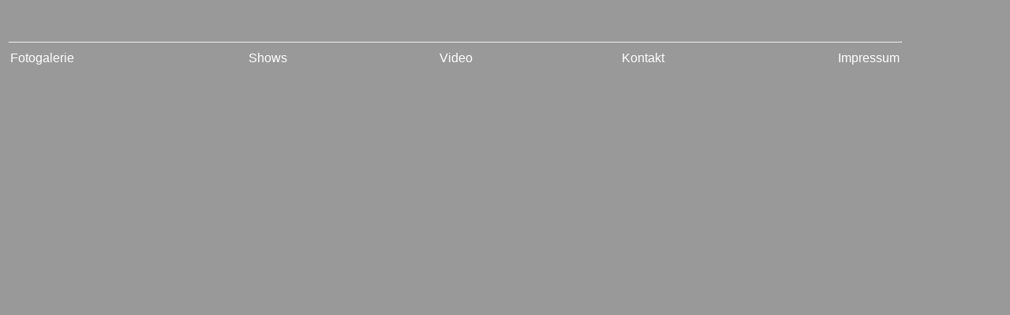

--- FILE ---
content_type: text/html
request_url: http://arthur-kommt-vorbei.de/templates/navi.htm
body_size: 701
content:
<html>
<head>
<title>Untitled Document</title>
<meta http-equiv="Content-Type" content="text/html; charset=iso-8859-1">
<link rel="stylesheet" href="styles-arhur.css" type="text/css">
<script Language="JavaScript">
<!--
function popup(url, name, width, height)
{
settings=
"toolbar=no,location=no,directories=no,"+
"status=no,menubar=no,scrollbars=no,"+
"resizable=no,width="+width+",height="+height;


MyNewWindow=window.open(url,name,settings);
}
//-->
</script>
</head>

<body bgcolor="#999999" text="#000000">
<p>&nbsp;</p>
<table width="90%" cellpadding="0">
  <tr>
    <td valign="bottom"> 
      <div align="left"><hr>
        <table border="0" cellpadding="1" width="100%">
          <tr> 
            <td width="18%" height="21"><div align="left"><a href="../foto.htm" class="arthur-text-style" target="_top">Fotogalerie</a></div></td>
            <td width="22%" align="center" height="21"><a href="../shows.htm" class="arthur-text-style" target="_top">Shows</a></td>
            <td align="center" width="20%" height="21"><a href="../video.htm" class="arthur-text-style" target="_top">Video</a></td>
            <td align="center" width="22%" height="21"><a href="mailto:klaus@arthur-kommt-vorbei.de" class="arthur-text-style" target="leftFrame">Kontakt</a></td>
            <td width="18%" height="21" align="center"><div align="right"><a href="../impressum.htm" class="arthur-text-style" target="_top">Impressum</a></div></td>
          </tr>
        </table>
      </div>
    </td>
  </tr>
</table>
</body>
</html>


--- FILE ---
content_type: text/css
request_url: http://arthur-kommt-vorbei.de/templates/styles-arhur.css
body_size: 561
content:
.text-navigation {  font-family: Arial, Helvetica, sans-serif; text-decoration: none}

.arthur-text-style {  font-family: Arial, Helvetica, sans-serif; text-decoration: none; color: #FFFFFF}

.richtiggross {  font-size: 40px; color: #FFFFFF}

.arthur-text-style-klein { font-family: Arial, Helvetica, sans-serif; text-decoration: none; color: #FFFFFF ; font-size: 13px}

.Links {  font-family: Arial, Helvetica, sans-serif; color: #FFFFFF; text-decoration: underline}

.arthurfett {  font-family: Arial, Helvetica, sans-serif; font-size: 40px; color: #0066CC}

